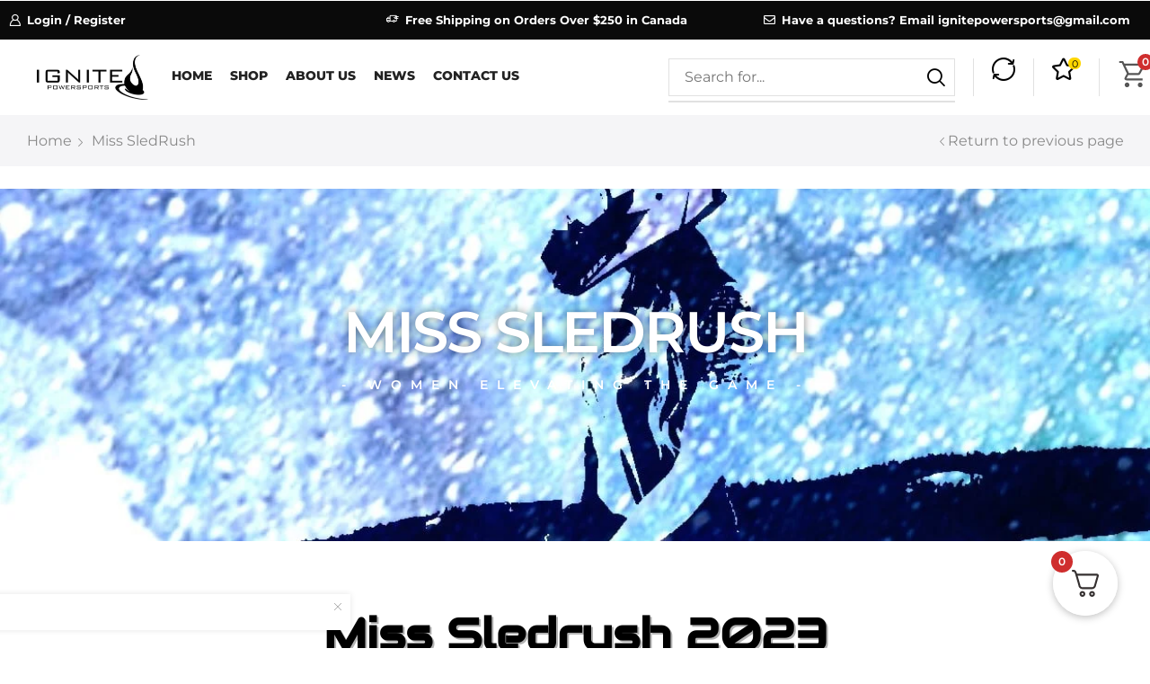

--- FILE ---
content_type: text/css
request_url: https://ignitepowersports.ca/wp-content/plugins/wooproductaddons/front/css/eopa_front_style.css?ver=6.9
body_size: 1261
content:

/*////////////////////////////////FONTSTYLE//////////////////*/
.fontstylefront {
align-items: center;
cursor: pointer;
display: inline-block;
flex-direction: row;
user-select: none;
padding: 15px;
}
.border{
border: 2px solid blue !important;
}
/*.callibri{
	background-image: url("https://productoptions.barn2.com/wp-content/uploads/sites/37/2022/07/font-choice-Japan-150x150.png");
}*/


.fontstylefront .fontnameimage{
	background-position: 50%;
  background-repeat: no-repeat;
  background-color: white;
  background-size: 15px;
  border-radius: 5px;
  border-style: solid;
  border-width: 0;
  box-sizing: border-box;
  cursor: pointer;
  display: inline-block;
  flex: 0 0 auto;
  height: 100px;
  left: 4px;
  margin: 2px;
  outline: none;
  top: 4px;
  transition-duration: .2s;
  transition-property: background-image,border-color,background-color;
  transition-timing-function: cubic-bezier(.2,.8,.4,1);
  vertical-align: middle;
  width: 100px;
  margin-left: -15px;
  z-index: 999999;

}
label .wpo-image-button {
	display: flex;
  font-weight: 400;
  margin: 0;
  padding: 0;
  text-align: left;
}
/*////////////////////////////////////////////////////////////////*/

.custom_options
{
	width: 100%;
	clear: both;
	margin-bottom: 20px;
}

.custom_options label
{
	font-weight: bold;
	width: 100%;
	display: block;
	clear: both;
	vertical-align: top !important;
	float: left;
}
.custom_options .required
{
	color: red;
}
.custom_options .price
{
	font-weight: normal;
	font-size: 15px !important;
}
.cart
{
	width: 100%;
}
.eoinput
{
	width: 100%;
}
.eocustomgroup
{
	width: 100%;
	margin-top: 15px;
}
.multi
{
	height: 150px !important;
}

.sim_radio{ margin-top: 2.5px;

float: left;

margin-right: 3px; }
/*///////////////////////////////////////*/
.radiosquarecss{
align-items: center;
cursor: pointer;
display: inline-block;
flex-direction: row;
user-select: none;
}
.radiosquarecss label{
	display: flex;
  font-weight: 400;
  margin: 0;
  padding: 0;
  text-align: left;

}
.radiosquarecss input{
	opacity: 0;
}
.radiosquarecss span.wpo-swatch-inner {
  background-position: 50%;
  background-repeat: no-repeat;
  background-size: 15px;
  border-color: var(--wpo-input-border-color-alt);
  border-radius: 5px;
  border-style: solid;
  border-width: 0;
  box-sizing: border-box;
  cursor: pointer;
  display: inline-block;
  flex: 0 0 auto;
  height: 30px;
  left: 4px;
  margin: 2px;
  outline: none;
  top: 4px;
  transition-duration: .2s;
  transition-property: background-image,border-color,background-color;
  transition-timing-function: cubic-bezier(.2,.8,.4,1);
  vertical-align: middle;
  width: 30px;
  margin-left: -15px;
  z-index: 999;
  /*background-image: url("data:image/svg+xml;charset=utf-8,%3Csvg width='17' height='13' fill='none' xmlns='http://www.w3.org/2000/svg'%3E%3Cpath d='m6.5 12.6-6.1-6 2.2-2.2 3.9 4L13.9.9l2.2 2.2-9.6 9.5Z' fill='%23FFF'/%3E%3C/svg%3E");*/
}
.background-image{
  background-image: url("data:image/svg+xml;charset=utf-8,%3Csvg width='17' height='13' fill='none' xmlns='http://www.w3.org/2000/svg'%3E%3Cpath d='m6.5 12.6-6.1-6 2.2-2.2 3.9 4L13.9.9l2.2 2.2-9.6 9.5Z' fill='%23FFF'/%3E%3C/svg%3E");

}
/*/////////////////////////////////////////////*/
.sim_radio_button { width: auto; margin-right: 20px; clear: both }

div.radio img { border: solid 1px #bbb; padding: 2px; cursor: pointer; }
div.radio label { font-family: arial; }
/*input[type=radio]{ display: none; }*/
input[type=radio]:checked + img { border: solid 1px #ff0000; }
.radio { width: auto; display: inline-block !important; cursor: pointer;}

.custom_options .radio label { padding-left: 0 !important; padding-right: 0 !important;}
.rowTitle
{
	text-align: center;
	float: left;
	width: 80px;
	font-size: 14px;
	/*margin: 11px;*/

}
.radiosquarecss .rowTitle{
	margin-top: -23px;
	cursor: default;


}
.pricepadding{
	padding: 10px;
}
.custom_options .radio
{
	width: 80px;
	text-align: center;
}


div.checkbox img { border: solid 1px #bbb; padding: 2px; margin-left: 5px; float: left; cursor: pointer; }
div.checkbox label { font-family: arial; width: auto !important; float: left; margin-right: 10px !important; }
/*input[type=radio]{ display: none; }*/
input[type=radio]:checked + img { border: solid 1px #ff0000; }
.radio { width: auto; display: inline-block !important; cursor: pointer;}

.custom_options .checkbox label { padding-left: 0 !important; padding-right: 0 !important;}
.rowTitle
{
	text-align: center;
	float: left;
	width: auto;
	font-size: 14px;

}
.custom_options .checkbox
{
	width: 100%;
	text-align: left;
	float: left;
	padding-top: 5px;
}
.custom_options .checkbox input[type="checkbox"]
{
	margin-top: 8px;
	float: left;
}
.price_total
{
	width: 100%;
	clear: both;
	margin-top: 20px;
	margin-bottom: 20px;
	float: left;
	font-size: 18px;
}
.tprice
{
	width: 100%;
	float: left;
	margin-bottom: 20px;
}
.leftprice
{
	color: #000;
	font-weight: bold;
	width: 150px;
	float: left;
}
.rightprice
{
	width: auto;
	float: left;
	font-weight: bold;
}
.datepick, .timepick
{
	width: 90%;
	float: left;
}
.ui-datepicker-trigger
{
	cursor: pointer;
	float: right;
	/*display: none;*/
}
.woocommerce_order_items_wrapper table.woocommerce_order_items table.display_meta tr th, .woocommerce_order_items_wrapper table.woocommerce_order_items table.meta tr th {
    width: auto !important;
}

.variation dt.variation-{ display: none;}

.range_picker_min_value,
.range_picker_max_value {
	font-size: 12px;
	vertical-align: top;
}

.range_val {
 	vertical-align: super;
}

.eocustomgroup .price {
	margin-top: 0px !important;
}

.eocustomgroup .radio .price {
	margin-top: -5px !important;
}
.eocustomgroup label {
	margin-bottom: 5px;
}



--- FILE ---
content_type: text/css
request_url: https://ignitepowersports.ca/wp-content/uploads/elementor/css/post-14463.css?ver=1765236666
body_size: 955
content:
.elementor-14463 .elementor-element.elementor-element-1d601995:not(.elementor-motion-effects-element-type-background), .elementor-14463 .elementor-element.elementor-element-1d601995 > .elementor-motion-effects-container > .elementor-motion-effects-layer{background-color:#000000;background-image:url("https://ignitepowersports.ca/wp-content/uploads/2021/02/Miss-SledRush.jpg");background-position:top center;background-repeat:no-repeat;background-size:cover;}.elementor-14463 .elementor-element.elementor-element-1d601995 > .elementor-background-overlay{background-color:#000000;opacity:0.55;transition:background 0.3s, border-radius 0.3s, opacity 0.3s;}.elementor-14463 .elementor-element.elementor-element-1d601995 > .elementor-container{min-height:392px;}.elementor-14463 .elementor-element.elementor-element-1d601995{transition:background 0.3s, border 0.3s, border-radius 0.3s, box-shadow 0.3s;}.elementor-widget-heading .elementor-heading-title{font-family:var( --e-global-typography-primary-font-family ), Sans-serif;font-weight:var( --e-global-typography-primary-font-weight );color:var( --e-global-color-primary );}.elementor-14463 .elementor-element.elementor-element-49906b84{text-align:center;}.elementor-14463 .elementor-element.elementor-element-49906b84 .elementor-heading-title{font-family:"Montserrat", Sans-serif;font-size:64px;text-transform:uppercase;letter-spacing:-2px;text-shadow:0px 0px 10px rgba(0,0,0,0.46);color:#ffffff;}.elementor-14463 .elementor-element.elementor-element-37176b03 > .elementor-widget-container{margin:0px 0px 40px 0px;}.elementor-14463 .elementor-element.elementor-element-37176b03{text-align:center;}.elementor-14463 .elementor-element.elementor-element-37176b03 .elementor-heading-title{font-family:"Montserrat", Sans-serif;font-size:14px;font-weight:600;text-transform:none;letter-spacing:10px;color:#ffffff;}.elementor-14463 .elementor-element.elementor-element-e9d2e40{--spacer-size:50px;}.elementor-14463 .elementor-element.elementor-element-ff8d943{text-align:center;}.elementor-14463 .elementor-element.elementor-element-ff8d943 .elementor-heading-title{font-family:"Audiowide", Sans-serif;font-size:50px;font-weight:600;text-shadow:2px 2px 0px rgba(0,0,0,0.3);color:#000000;}.elementor-14463 .elementor-element.elementor-element-4fc1655{text-align:center;}.elementor-14463 .elementor-element.elementor-element-4fc1655 .elementor-heading-title{font-family:"Audiowide", Sans-serif;font-size:40px;font-weight:600;text-shadow:2px 2px 0px rgba(0,0,0,0.3);color:#E46ECA;}.elementor-14463 .elementor-element.elementor-element-5c9dcbe{--e-image-carousel-slides-to-show:1;}.elementor-14463 .elementor-element.elementor-element-5c9dcbe .elementor-swiper-button.elementor-swiper-button-prev, .elementor-14463 .elementor-element.elementor-element-5c9dcbe .elementor-swiper-button.elementor-swiper-button-next{font-size:20px;}.elementor-widget-text-editor{font-family:var( --e-global-typography-text-font-family ), Sans-serif;font-weight:var( --e-global-typography-text-font-weight );color:var( --e-global-color-text );}.elementor-widget-text-editor.elementor-drop-cap-view-stacked .elementor-drop-cap{background-color:var( --e-global-color-primary );}.elementor-widget-text-editor.elementor-drop-cap-view-framed .elementor-drop-cap, .elementor-widget-text-editor.elementor-drop-cap-view-default .elementor-drop-cap{color:var( --e-global-color-primary );border-color:var( --e-global-color-primary );}.elementor-14463 .elementor-element.elementor-element-0f3b74b{text-align:center;color:#000000;}.elementor-widget-divider{--divider-color:var( --e-global-color-secondary );}.elementor-widget-divider .elementor-divider__text{color:var( --e-global-color-secondary );font-family:var( --e-global-typography-secondary-font-family ), Sans-serif;font-weight:var( --e-global-typography-secondary-font-weight );}.elementor-widget-divider.elementor-view-stacked .elementor-icon{background-color:var( --e-global-color-secondary );}.elementor-widget-divider.elementor-view-framed .elementor-icon, .elementor-widget-divider.elementor-view-default .elementor-icon{color:var( --e-global-color-secondary );border-color:var( --e-global-color-secondary );}.elementor-widget-divider.elementor-view-framed .elementor-icon, .elementor-widget-divider.elementor-view-default .elementor-icon svg{fill:var( --e-global-color-secondary );}.elementor-14463 .elementor-element.elementor-element-7b65950{--divider-border-style:solid;--divider-color:#000;--divider-border-width:1px;}.elementor-14463 .elementor-element.elementor-element-7b65950 .elementor-divider-separator{width:100%;}.elementor-14463 .elementor-element.elementor-element-7b65950 .elementor-divider{padding-block-start:15px;padding-block-end:15px;}.elementor-14463 .elementor-element.elementor-element-5267adf{--divider-border-style:solid;--divider-color:#000;--divider-border-width:1px;}.elementor-14463 .elementor-element.elementor-element-5267adf .elementor-divider-separator{width:100%;}.elementor-14463 .elementor-element.elementor-element-5267adf .elementor-divider{padding-block-start:15px;padding-block-end:15px;}.elementor-14463 .elementor-element.elementor-element-0ed3910{text-align:center;}.elementor-14463 .elementor-element.elementor-element-0ed3910 .elementor-heading-title{font-family:"Audiowide", Sans-serif;font-size:50px;font-weight:600;text-shadow:2px 2px 0px rgba(0,0,0,0.3);color:#000000;}.elementor-14463 .elementor-element.elementor-element-ec5cff5{text-align:center;}.elementor-14463 .elementor-element.elementor-element-ec5cff5 .elementor-heading-title{font-family:"Audiowide", Sans-serif;font-size:40px;font-weight:600;text-shadow:2px 2px 0px rgba(0,0,0,0.3);color:#E46ECA;}.elementor-14463 .elementor-element.elementor-element-ecdb8c1{--e-image-carousel-slides-to-show:1;}.elementor-14463 .elementor-element.elementor-element-ecdb8c1 .elementor-swiper-button.elementor-swiper-button-prev, .elementor-14463 .elementor-element.elementor-element-ecdb8c1 .elementor-swiper-button.elementor-swiper-button-next{font-size:20px;}.elementor-14463 .elementor-element.elementor-element-cb38719{text-align:center;color:#000000;}.elementor-14463 .elementor-element.elementor-element-cadf23d{--divider-border-style:solid;--divider-color:#000;--divider-border-width:1px;}.elementor-14463 .elementor-element.elementor-element-cadf23d .elementor-divider-separator{width:100%;}.elementor-14463 .elementor-element.elementor-element-cadf23d .elementor-divider{padding-block-start:15px;padding-block-end:15px;}.elementor-14463 .elementor-element.elementor-element-f55732f{--divider-border-style:solid;--divider-color:#000;--divider-border-width:1px;}.elementor-14463 .elementor-element.elementor-element-f55732f .elementor-divider-separator{width:100%;}.elementor-14463 .elementor-element.elementor-element-f55732f .elementor-divider{padding-block-start:15px;padding-block-end:15px;}.elementor-14463 .elementor-element.elementor-element-20fdcaa{text-align:center;}.elementor-14463 .elementor-element.elementor-element-20fdcaa .elementor-heading-title{font-family:"Audiowide", Sans-serif;font-size:50px;font-weight:600;text-shadow:2px 2px 0px rgba(0,0,0,0.3);color:#000000;}.elementor-14463 .elementor-element.elementor-element-c9f85e9{text-align:center;}.elementor-14463 .elementor-element.elementor-element-c9f85e9 .elementor-heading-title{font-family:"Audiowide", Sans-serif;font-size:40px;font-weight:600;text-shadow:2px 2px 0px rgba(0,0,0,0.3);color:#E46ECA;}.elementor-14463 .elementor-element.elementor-element-9f666ae{--e-image-carousel-slides-to-show:1;}.elementor-14463 .elementor-element.elementor-element-9be71ba{text-align:center;color:#000000;}@media(min-width:1025px){.elementor-14463 .elementor-element.elementor-element-1d601995:not(.elementor-motion-effects-element-type-background), .elementor-14463 .elementor-element.elementor-element-1d601995 > .elementor-motion-effects-container > .elementor-motion-effects-layer{background-attachment:fixed;}}@media(max-width:1024px){.elementor-14463 .elementor-element.elementor-element-1d601995 > .elementor-container{min-height:298px;}.elementor-14463 .elementor-element.elementor-element-1d601995{padding:60px 30px 80px 30px;}.elementor-14463 .elementor-element.elementor-element-49906b84 .elementor-heading-title{font-size:54px;letter-spacing:0px;}}@media(max-width:767px){.elementor-14463 .elementor-element.elementor-element-1d601995 > .elementor-container{min-height:0px;}.elementor-14463 .elementor-element.elementor-element-49906b84 .elementor-heading-title{font-size:36px;}.elementor-14463 .elementor-element.elementor-element-37176b03 .elementor-heading-title{letter-spacing:0.8px;}.elementor-14463 .elementor-element.elementor-element-ff8d943 .elementor-heading-title{font-size:22px;}.elementor-14463 .elementor-element.elementor-element-4fc1655 .elementor-heading-title{font-size:20px;}.elementor-14463 .elementor-element.elementor-element-0ed3910 .elementor-heading-title{font-size:22px;}.elementor-14463 .elementor-element.elementor-element-ec5cff5 .elementor-heading-title{font-size:20px;}.elementor-14463 .elementor-element.elementor-element-20fdcaa .elementor-heading-title{font-size:22px;}.elementor-14463 .elementor-element.elementor-element-c9f85e9 .elementor-heading-title{font-size:20px;}}

--- FILE ---
content_type: text/css
request_url: https://ignitepowersports.ca/wp-content/uploads/elementor/css/post-15970.css?ver=1765228623
body_size: 1629
content:
.elementor-15970 .elementor-element.elementor-element-756ed3a5{--display:flex;--flex-direction:row;--container-widget-width:calc( ( 1 - var( --container-widget-flex-grow ) ) * 100% );--container-widget-height:100%;--container-widget-flex-grow:1;--container-widget-align-self:stretch;--flex-wrap-mobile:wrap;--align-items:center;--gap:0px 0px;--row-gap:0px;--column-gap:0px;}.elementor-15970 .elementor-element.elementor-element-756ed3a5:not(.elementor-motion-effects-element-type-background), .elementor-15970 .elementor-element.elementor-element-756ed3a5 > .elementor-motion-effects-container > .elementor-motion-effects-layer{background-color:#0A0A0A;}.elementor-15970 .elementor-element.elementor-element-66900558{--display:flex;--flex-direction:row;--container-widget-width:calc( ( 1 - var( --container-widget-flex-grow ) ) * 100% );--container-widget-height:100%;--container-widget-flex-grow:1;--container-widget-align-self:stretch;--flex-wrap-mobile:wrap;--align-items:center;--padding-top:0px;--padding-bottom:0px;--padding-left:0px;--padding-right:0px;}.elementor-15970 .elementor-element.elementor-element-2a7a761c .etheme-elementor-off-canvas__toggle .elementor-button{background-color:#FFFFFF00;font-size:13px;font-weight:700;fill:#FFFFFF;color:#FFFFFF;border-style:none;border-radius:0px 0px 0px 0px;padding:5px 0px 5px 0px;}.elementor-15970 .elementor-element.elementor-element-2a7a761c .etheme-elementor-off-canvas__toggle_wrapper > .etheme-elementor-off-canvas__toggle .button-text:last-child{margin-left:7px;}.elementor-15970 .elementor-element.elementor-element-2a7a761c .etheme-elementor-off-canvas__toggle_wrapper > .etheme-elementor-off-canvas__toggle .button-text:first-child{margin-right:7px;}.elementor-15970 .elementor-element.elementor-element-2a7a761c .etheme-elementor-off-canvas__toggle_wrapper > .etheme-elementor-off-canvas__toggle .flex-wrap .button-text:last-child{margin:7px 0 0;}.elementor-15970 .elementor-element.elementor-element-2a7a761c .etheme-elementor-off-canvas__toggle .elementor-button:hover, .elementor-15970 .elementor-element.elementor-element-2a7a761c .etheme-elementor-off-canvas__toggle .elementor-button:hover:focus{color:#FFFFFFC9;}.elementor-15970 .elementor-element.elementor-element-2a7a761c .etheme-elementor-off-canvas__toggle .elementor-button:hover svg, .elementor-15970 .elementor-element.elementor-element-2a7a761c .etheme-elementor-off-canvas__toggle .elementor-button:hover:focus svg{fill:#FFFFFFC9;}.elementor-15970 .elementor-element.elementor-element-2cf6b4e{--display:flex;--flex-direction:column;--container-widget-width:calc( ( 1 - var( --container-widget-flex-grow ) ) * 100% );--container-widget-height:initial;--container-widget-flex-grow:0;--container-widget-align-self:initial;--flex-wrap-mobile:wrap;--align-items:center;--padding-top:0px;--padding-bottom:0px;--padding-left:0px;--padding-right:0px;}.elementor-15970 .elementor-element.elementor-element-dd8786e .etheme-icon-list-item{font-size:13px;font-weight:700;color:#FFFFFF;}.elementor-15970 .elementor-element.elementor-element-dd8786e .etheme-icon-list-item-icon-inner{font-size:14px;color:#FFFFFF;padding:0px 0px 0px 0px;}.elementor-15970 .elementor-element.elementor-element-52a492a7{--display:flex;--flex-direction:row;--container-widget-width:initial;--container-widget-height:100%;--container-widget-flex-grow:1;--container-widget-align-self:stretch;--flex-wrap-mobile:wrap;--justify-content:flex-end;--padding-top:0px;--padding-bottom:0px;--padding-left:0px;--padding-right:0px;}.elementor-15970 .elementor-element.elementor-element-164e678e .etheme-icon-list-item{font-size:13px;font-weight:700;color:#FFFFFF;}.elementor-15970 .elementor-element.elementor-element-164e678e .etheme-icon-list-item-icon-inner{color:#FFFFFF;}.elementor-15970 .elementor-element.elementor-element-4b32d722{--display:flex;--flex-direction:row;--container-widget-width:calc( ( 1 - var( --container-widget-flex-grow ) ) * 100% );--container-widget-height:100%;--container-widget-flex-grow:1;--container-widget-align-self:stretch;--flex-wrap-mobile:wrap;--align-items:center;--gap:0px 0px;--row-gap:0px;--column-gap:0px;--padding-top:17px;--padding-bottom:17px;--padding-left:15px;--padding-right:15px;}.elementor-15970 .elementor-element.elementor-element-4b32d722:not(.elementor-motion-effects-element-type-background), .elementor-15970 .elementor-element.elementor-element-4b32d722 > .elementor-motion-effects-container > .elementor-motion-effects-layer{background-color:#FFFFFF;}.sticky-on .etheme-elementor-header-wrapper > .elementor-element.elementor-element-4b32d722{box-shadow:2px 0px 12px 0px rgba(0, 0, 0, 0.15);}.elementor-15970 .elementor-element.elementor-element-154259c7{--display:flex;--flex-direction:row;--container-widget-width:calc( ( 1 - var( --container-widget-flex-grow ) ) * 100% );--container-widget-height:100%;--container-widget-flex-grow:1;--container-widget-align-self:stretch;--flex-wrap-mobile:wrap;--align-items:center;--gap:30px 30px;--row-gap:30px;--column-gap:30px;--padding-top:0px;--padding-bottom:0px;--padding-left:0px;--padding-right:0px;}.elementor-15970 .elementor-element.elementor-element-77c9b63 .etheme-elementor-off-canvas__toggle .elementor-button{background-color:#FFFFFF00;font-size:25px;fill:#000000;color:#000000;border-style:none;padding:0px 0px 0px 0px;}.elementor-15970 .elementor-element.elementor-element-77c9b63 .elementor-repeater-item-004d4c9 img{max-width:160px;}.elementor-15970 .elementor-element.elementor-element-77c9b63 .etheme-elementor-off-canvas__toggle .elementor-button:hover, .elementor-15970 .elementor-element.elementor-element-77c9b63 .etheme-elementor-off-canvas__toggle .elementor-button:hover:focus{color:#555;}.elementor-15970 .elementor-element.elementor-element-77c9b63 .etheme-elementor-off-canvas__toggle .elementor-button:hover svg, .elementor-15970 .elementor-element.elementor-element-77c9b63 .etheme-elementor-off-canvas__toggle .elementor-button:hover:focus svg{fill:#555;}.elementor-15970 .elementor-element.elementor-element-77c9b63{--off-canvas-width:300px;}.elementor-15970 .elementor-element.elementor-element-77c9b63 .etheme-elementor-off-canvas__main{font-size:16px;}.elementor-15970 .elementor-element.elementor-element-23c16e1b{--display:flex;--flex-direction:row;--container-widget-width:calc( ( 1 - var( --container-widget-flex-grow ) ) * 100% );--container-widget-height:100%;--container-widget-flex-grow:1;--container-widget-align-self:stretch;--flex-wrap-mobile:wrap;--align-items:center;--gap:30px 30px;--row-gap:30px;--column-gap:30px;--padding-top:0px;--padding-bottom:0px;--padding-left:0px;--padding-right:0px;}.elementor-widget-theme-etheme_site-logo .widget-image-caption{color:var( --e-global-color-text );font-family:var( --e-global-typography-text-font-family ), Sans-serif;font-weight:var( --e-global-typography-text-font-weight );}.elementor-15970 .elementor-element.elementor-element-53286f1e img{max-width:176px;}.elementor-15970 .elementor-element.elementor-element-34f08957{--dropdown-animation-name:etheme-elementor-menu-dropdown-fadeInUp;--menu-item-spacing:10px;}.elementor-15970 .elementor-element.elementor-element-34f08957 .etheme-elementor-nav-menu-item-parent{font-size:14px;font-weight:800;text-transform:uppercase;}.elementor-15970 .elementor-element.elementor-element-34f08957 .etheme-elementor-nav-menu-item-parent .elementor-item{fill:#222222;color:#222222;padding:10px 0px 10px 0px;}.elementor-15970 .elementor-element.elementor-element-34f08957 .etheme-elementor-nav-menu-item-parent .elementor-item:hover{fill:#000000;color:#000000;}.elementor-15970 .elementor-element.elementor-element-34f08957 li:has(> .etheme-elementor-nav-menu-item-parent):hover > .etheme-elementor-nav-menu-item-parent .elementor-item{color:#000000;}.elementor-15970 .elementor-element.elementor-element-34f08957 .etheme-elementor-nav-menu-item-parent:not(.e--pointer-framed) .elementor-item:before,
                .elementor-15970 .elementor-element.elementor-element-34f08957 .etheme-elementor-nav-menu-item-parent:not(.e--pointer-framed) .elementor-item:after{background-color:#FFD600;}.elementor-15970 .elementor-element.elementor-element-34f08957 .etheme-elementor-nav-menu-item-parent.e--pointer-framed .elementor-item:before,
                .elementor-15970 .elementor-element.elementor-element-34f08957 .etheme-elementor-nav-menu-item-parent.e--pointer-framed .elementor-item:after{border-color:#FFD600;}.elementor-15970 .elementor-element.elementor-element-34f08957 .etheme-elementor-nav-menu-item-parent .elementor-item.elementor-item-active{fill:#000000;color:#000000;}.elementor-15970 .elementor-element.elementor-element-34f08957 li:has(> .etheme-elementor-nav-menu-item-parent .elementor-item.elementor-item-active) > .etheme-elementor-nav-menu-item-parent .elementor-item{color:#000000;}.elementor-15970 .elementor-element.elementor-element-34f08957 .etheme-elementor-nav-menu-item-parent:not(.e--pointer-framed) .elementor-item.elementor-item-active:before,
					.elementor-15970 .elementor-element.elementor-element-34f08957 .etheme-elementor-nav-menu-item-parent:not(.e--pointer-framed) .elementor-item.elementor-item-active:after{background-color:#FFD600;}.elementor-15970 .elementor-element.elementor-element-34f08957 .etheme-elementor-nav-menu-item-parent.e--pointer-framed .elementor-item.elementor-item-active:before,
					.elementor-15970 .elementor-element.elementor-element-34f08957 .etheme-elementor-nav-menu-item-parent.e--pointer-framed .elementor-item.elementor-item-active:after{border-color:#FFD600;}.elementor-15970 .elementor-element.elementor-element-34f08957 .item-design-dropdown .nav-sublist-dropdown ul>li>.etheme-elementor-nav-menu-item{fill:#000000;color:#000000;}.elementor-15970 .elementor-element.elementor-element-34f08957 .item-design-dropdown .nav-sublist-dropdown ul>li>.etheme-elementor-nav-menu-item:hover{fill:#555;color:#555;}.elementor-15970 .elementor-element.elementor-element-34f08957 .item-design-dropdown .nav-sublist-dropdown ul>.current-menu-item>a{fill:#555;color:#555;}.elementor-15970 .elementor-element.elementor-element-49bf910a{--display:flex;--flex-direction:row;--container-widget-width:calc( ( 1 - var( --container-widget-flex-grow ) ) * 100% );--container-widget-height:100%;--container-widget-flex-grow:1;--container-widget-align-self:stretch;--flex-wrap-mobile:wrap;--justify-content:flex-end;--align-items:center;--gap:0px 0px;--row-gap:0px;--column-gap:0px;--padding-top:0px;--padding-bottom:0px;--padding-left:0px;--padding-right:0px;}.elementor-15970 .elementor-element.elementor-element-642e2c05 .etheme-search-form-submit{background-color:#FFFFFF00;--s-form-shadow-color:#FFFFFF00;font-size:20px;fill:#000000;color:#000000;border-style:solid;border-width:0px 0px 0px 0px;--s-button-min-width:40px;}.elementor-15970 .elementor-element.elementor-element-642e2c05 .etheme-search-form-submit:hover, .elementor-15970 .elementor-element.elementor-element-642e2c05 .etheme-search-form-submit:focus{background-color:#FFFFFF;--s-form-shadow-color:#FFFFFF;color:#000000;}.elementor-15970 .elementor-element.elementor-element-642e2c05{width:100%;max-width:100%;--s-border-style:solid;--s-border-color:#e1e1e1;}.elementor-15970 .elementor-element.elementor-element-642e2c05 .etheme-search-form-submit:hover svg, .elementor-15970 .elementor-element.elementor-element-642e2c05 .etheme-search-form-submit:focus svg{fill:#000000;}.elementor-15970 .elementor-element.elementor-element-642e2c05 .etheme-search-ajax-results{border-style:solid;border-width:1px 1px 1px 1px;border-color:#e1e1e1;}.elementor-15970 .elementor-element.elementor-element-154c3334 .etheme-elementor-off-canvas__toggle .elementor-button{background-color:#FFFFFF00;font-size:16px;fill:#000000;color:#000000;border-style:none;padding:0px 0px 0px 0px;--toggle-icon-size:1.6em;}.elementor-15970 .elementor-element.elementor-element-154c3334 > .elementor-widget-container{margin:0px 0px 0px 20px;padding:0px 0px 0px 20px;border-style:solid;border-width:0px 0px 0px 1px;border-color:#E1E1E1;}.elementor-15970 .elementor-element.elementor-element-154c3334.elementor-element{--flex-grow:1;--flex-shrink:0;}.elementor-15970 .elementor-element.elementor-element-154c3334 .etheme-elementor-off-canvas__toggle_wrapper > .etheme-elementor-off-canvas__toggle .button-text:last-child{margin-left:7px;}.elementor-15970 .elementor-element.elementor-element-154c3334 .etheme-elementor-off-canvas__toggle_wrapper > .etheme-elementor-off-canvas__toggle .button-text:first-child{margin-right:7px;}.elementor-15970 .elementor-element.elementor-element-154c3334 .etheme-elementor-off-canvas__toggle_wrapper > .etheme-elementor-off-canvas__toggle .flex-wrap .button-text:last-child{margin:7px 0 0;}.elementor-15970 .elementor-element.elementor-element-154c3334 .etheme-elementor-off-canvas__toggle .elementor-button:hover, .elementor-15970 .elementor-element.elementor-element-154c3334 .etheme-elementor-off-canvas__toggle .elementor-button:hover:focus{color:#555;}.elementor-15970 .elementor-element.elementor-element-154c3334 .etheme-elementor-off-canvas__toggle .elementor-button:hover svg, .elementor-15970 .elementor-element.elementor-element-154c3334 .etheme-elementor-off-canvas__toggle .elementor-button:hover:focus svg{fill:#555;}.elementor-15970 .elementor-element.elementor-element-323c4ac3 .etheme-elementor-off-canvas__toggle .elementor-button{background-color:#FFFFFF00;font-size:16px;fill:#000000;color:#000000;border-style:none;padding:0px 0px 0px 0px;--toggle-icon-size:1.6em;}.elementor-15970 .elementor-element.elementor-element-323c4ac3 .etheme-elementor-off-canvas__toggle .elementor-button .elementor-button-icon-qty{background-color:#FFD600;font-size:11px;fill:#000000;color:#000000;--toggle-button-qty-proportion:1.2em;}.elementor-15970 .elementor-element.elementor-element-323c4ac3 > .elementor-widget-container{margin:0px 20px 0px 20px;padding:0px 20px 0px 20px;border-style:solid;border-width:0px 1px 0px 1px;border-color:#E1E1E1;}.elementor-15970 .elementor-element.elementor-element-323c4ac3.elementor-element{--flex-grow:1;--flex-shrink:0;}.elementor-15970 .elementor-element.elementor-element-323c4ac3 .etheme-elementor-off-canvas__toggle_wrapper > .etheme-elementor-off-canvas__toggle .button-text:last-child{margin-left:7px;}.elementor-15970 .elementor-element.elementor-element-323c4ac3 .etheme-elementor-off-canvas__toggle_wrapper > .etheme-elementor-off-canvas__toggle .button-text:first-child{margin-right:7px;}.elementor-15970 .elementor-element.elementor-element-323c4ac3 .etheme-elementor-off-canvas__toggle_wrapper > .etheme-elementor-off-canvas__toggle .flex-wrap .button-text:last-child{margin:7px 0 0;}.elementor-15970 .elementor-element.elementor-element-323c4ac3 .etheme-elementor-off-canvas__toggle .elementor-button:hover, .elementor-15970 .elementor-element.elementor-element-323c4ac3 .etheme-elementor-off-canvas__toggle .elementor-button:hover:focus{color:#555;}.elementor-15970 .elementor-element.elementor-element-323c4ac3 .etheme-elementor-off-canvas__toggle .elementor-button:hover svg, .elementor-15970 .elementor-element.elementor-element-323c4ac3 .etheme-elementor-off-canvas__toggle .elementor-button:hover:focus svg{fill:#555;}.elementor-theme-builder-content-area{height:400px;}.elementor-location-header:before, .elementor-location-footer:before{content:"";display:table;clear:both;}@media(max-width:1024px){.elementor-15970 .elementor-element.elementor-element-23c16e1b{--justify-content:center;}}@media(min-width:768px){.elementor-15970 .elementor-element.elementor-element-756ed3a5{--content-width:1410px;}.elementor-15970 .elementor-element.elementor-element-66900558{--width:50%;}.elementor-15970 .elementor-element.elementor-element-2cf6b4e{--width:50%;}.elementor-15970 .elementor-element.elementor-element-52a492a7{--width:50%;}.elementor-15970 .elementor-element.elementor-element-4b32d722{--content-width:1410px;}.elementor-15970 .elementor-element.elementor-element-154259c7{--width:0%;}.elementor-15970 .elementor-element.elementor-element-23c16e1b{--width:70%;}.elementor-15970 .elementor-element.elementor-element-49bf910a{--width:50%;}}@media(max-width:1024px) and (min-width:768px){.elementor-15970 .elementor-element.elementor-element-154259c7{--width:25%;}.elementor-15970 .elementor-element.elementor-element-23c16e1b{--width:50%;}.elementor-15970 .elementor-element.elementor-element-49bf910a{--width:25%;}}@media(max-width:767px){.elementor-15970 .elementor-element.elementor-element-154259c7{--width:25%;}.elementor-15970 .elementor-element.elementor-element-23c16e1b{--width:50%;}.elementor-15970 .elementor-element.elementor-element-53286f1e img{max-width:120px;}.elementor-15970 .elementor-element.elementor-element-49bf910a{--width:25%;}}/* Start custom CSS for theme-etheme_ajax_search, class: .elementor-element-642e2c05 */@media only screen and (max-width: 1300px) {
    [data-elementor-device-mode=desktop] .elementor-15970 .elementor-element.elementor-element-642e2c05 .etheme-search-trending-searches-refresh {
        width: 0;
        height: 0;
        overflow: hidden;
}/* End custom CSS */

--- FILE ---
content_type: text/css
request_url: https://ignitepowersports.ca/wp-content/uploads/elementor/css/post-15944.css?ver=1765228529
body_size: 1608
content:
.elementor-15944 .elementor-element.elementor-element-187bd29e > .elementor-container{max-width:1250px;}.elementor-15944 .elementor-element.elementor-element-187bd29e{margin-top:30px;margin-bottom:110px;}.elementor-15944 .elementor-element.elementor-element-688e6741 .swiper-wrapper{align-items:flex-start;}.elementor-15944 .elementor-element.elementor-element-25c62e7c > .elementor-container > .elementor-column > .elementor-widget-wrap{align-content:center;align-items:center;}.elementor-15944 .elementor-element.elementor-element-25c62e7c:not(.elementor-motion-effects-element-type-background), .elementor-15944 .elementor-element.elementor-element-25c62e7c > .elementor-motion-effects-container > .elementor-motion-effects-layer{background-color:#FF0000;}.elementor-15944 .elementor-element.elementor-element-25c62e7c > .elementor-container{max-width:1440px;}.elementor-15944 .elementor-element.elementor-element-25c62e7c .elementor-column-gap-custom .elementor-column > .elementor-element-populated{padding:15px;}.elementor-15944 .elementor-element.elementor-element-25c62e7c{transition:background 0.3s, border 0.3s, border-radius 0.3s, box-shadow 0.3s;color:#FFFFFF;padding:6px 0px 6px 0px;}.elementor-15944 .elementor-element.elementor-element-25c62e7c > .elementor-background-overlay{transition:background 0.3s, border-radius 0.3s, opacity 0.3s;}.elementor-15944 .elementor-element.elementor-element-360c201b.elementor-column > .elementor-widget-wrap{justify-content:center;}.elementor-widget-heading .elementor-heading-title{font-family:var( --e-global-typography-primary-font-family ), Sans-serif;font-weight:var( --e-global-typography-primary-font-weight );color:var( --e-global-color-primary );}.elementor-15944 .elementor-element.elementor-element-489c6912{width:auto;max-width:auto;}.elementor-15944 .elementor-element.elementor-element-489c6912 > .elementor-widget-container{margin:0px 50px 0px 0px;}.elementor-15944 .elementor-element.elementor-element-489c6912 .elementor-heading-title{font-family:"Montserrat", Sans-serif;font-size:24px;font-weight:800;text-transform:uppercase;font-style:italic;line-height:1.4em;color:#FFFFFF;}.elementor-15944 .elementor-element.elementor-element-243c31b .elementor-button{background-color:#000000;font-family:"Montserrat", Sans-serif;font-size:14px;font-weight:700;text-transform:uppercase;fill:#FFFFFF;color:#FFFFFF;--fill-color:#FFFFFF;border-style:solid;border-width:1px 1px 1px 1px;border-color:#000000;border-radius:0px 0px 0px 0px;padding:19px 39px 19px 39px;}.elementor-15944 .elementor-element.elementor-element-243c31b .elementor-button:hover, .elementor-15944 .elementor-element.elementor-element-243c31b .elementor-button:hover:focus{background-color:#FFFFFF;color:#000000;}.elementor-15944 .elementor-element.elementor-element-243c31b{width:auto;max-width:auto;}.elementor-15944 .elementor-element.elementor-element-243c31b .elementor-button:hover svg, .elementor-15944 .elementor-element.elementor-element-243c31b .elementor-button:hover:focus svg{fill:#000000;}.elementor-15944 .elementor-element.elementor-element-64026ed4:not(.elementor-motion-effects-element-type-background), .elementor-15944 .elementor-element.elementor-element-64026ed4 > .elementor-motion-effects-container > .elementor-motion-effects-layer{background-color:#000000;}.elementor-15944 .elementor-element.elementor-element-64026ed4 > .elementor-container{max-width:1440px;}.elementor-15944 .elementor-element.elementor-element-64026ed4 .elementor-column-gap-custom .elementor-column > .elementor-element-populated{padding:15px;}.elementor-15944 .elementor-element.elementor-element-64026ed4{transition:background 0.3s, border 0.3s, border-radius 0.3s, box-shadow 0.3s;margin-top:0px;margin-bottom:0px;padding:60px 0px 15px 0px;}.elementor-15944 .elementor-element.elementor-element-64026ed4 > .elementor-background-overlay{transition:background 0.3s, border-radius 0.3s, opacity 0.3s;}.elementor-15944 .elementor-element.elementor-element-5deca185 > .elementor-widget-wrap > .elementor-widget:not(.elementor-widget__width-auto):not(.elementor-widget__width-initial):not(:last-child):not(.elementor-absolute){margin-bottom:30px;}.elementor-widget-image .widget-image-caption{color:var( --e-global-color-text );font-family:var( --e-global-typography-text-font-family ), Sans-serif;font-weight:var( --e-global-typography-text-font-weight );}.elementor-15944 .elementor-element.elementor-element-641ba60e{text-align:left;}.elementor-widget-text-editor{font-family:var( --e-global-typography-text-font-family ), Sans-serif;font-weight:var( --e-global-typography-text-font-weight );color:var( --e-global-color-text );}.elementor-widget-text-editor.elementor-drop-cap-view-stacked .elementor-drop-cap{background-color:var( --e-global-color-primary );}.elementor-widget-text-editor.elementor-drop-cap-view-framed .elementor-drop-cap, .elementor-widget-text-editor.elementor-drop-cap-view-default .elementor-drop-cap{color:var( --e-global-color-primary );border-color:var( --e-global-color-primary );}.elementor-15944 .elementor-element.elementor-element-12135ca3{font-family:"Montserrat", Sans-serif;font-size:17px;font-weight:400;color:#FFFFFFCC;}.elementor-15944 .elementor-element.elementor-element-4c04ad52 .et-follow-buttons a{margin:0 10px;}.elementor-15944 .elementor-element.elementor-element-4c04ad52 .et-follow-buttons{justify-content:flex-start;}.elementor-15944 .elementor-element.elementor-element-7924009 > .elementor-widget-wrap > .elementor-widget:not(.elementor-widget__width-auto):not(.elementor-widget__width-initial):not(:last-child):not(.elementor-absolute){margin-bottom:10px;}.elementor-15944 .elementor-element.elementor-element-6b91c70 .elementor-heading-title{font-family:"Montserrat", Sans-serif;font-size:18px;font-weight:800;text-transform:uppercase;font-style:italic;color:#FFFFFF;}.elementor-15944 .elementor-element.elementor-element-5344b6cf{text-align:left;}.elementor-15944 .elementor-element.elementor-element-3e611906 .elementor-repeater-item-bf0acbb  .menu-title{font-family:"Montserrat", Sans-serif;font-size:16px;text-transform:capitalize;}.elementor-15944 .elementor-element.elementor-element-3e611906 .elementor-repeater-item-bf0acbb .menu-title{color:#FFFFFFCC;}.elementor-15944 .elementor-element.elementor-element-3e611906 .elementor-repeater-item-bf0acbb:hover .menu-title{color:#FFD600;}.elementor-15944 .elementor-element.elementor-element-3e611906 .et-menu-list .elementor-repeater-item-bf0acbb .menu-title{padding:0px 0px 3px 0px;}.elementor-15944 .elementor-element.elementor-element-3e611906 .elementor-repeater-item-ab57e6b  .menu-title{font-family:"Montserrat", Sans-serif;font-size:16px;text-transform:capitalize;}.elementor-15944 .elementor-element.elementor-element-3e611906 .elementor-repeater-item-ab57e6b .menu-title{color:#FFFFFFCC;}.elementor-15944 .elementor-element.elementor-element-3e611906 .elementor-repeater-item-ab57e6b:hover .menu-title{color:#FFD600;}.elementor-15944 .elementor-element.elementor-element-3e611906 .et-menu-list .elementor-repeater-item-ab57e6b .menu-title{padding:0px 0px 3px 0px;}.elementor-15944 .elementor-element.elementor-element-3e611906 .elementor-repeater-item-5b48425  .menu-title{font-family:"Montserrat", Sans-serif;font-size:16px;text-transform:capitalize;}.elementor-15944 .elementor-element.elementor-element-3e611906 .elementor-repeater-item-5b48425 .menu-title{color:#FFFFFFCC;}.elementor-15944 .elementor-element.elementor-element-3e611906 .elementor-repeater-item-5b48425:hover .menu-title{color:#FFD600;}.elementor-15944 .elementor-element.elementor-element-3e611906 .et-menu-list .elementor-repeater-item-5b48425 .menu-title{padding:0px 0px 03px 0px;}.elementor-15944 .elementor-element.elementor-element-3e611906 .elementor-repeater-item-d0f0589  .menu-title{font-family:"Montserrat", Sans-serif;font-size:16px;text-transform:capitalize;}.elementor-15944 .elementor-element.elementor-element-3e611906 .elementor-repeater-item-d0f0589 .menu-title{color:#FFFFFFCC;}.elementor-15944 .elementor-element.elementor-element-3e611906 .elementor-repeater-item-d0f0589:hover .menu-title{color:#FFD600;}.elementor-15944 .elementor-element.elementor-element-3e611906 .et-menu-list .elementor-repeater-item-d0f0589 .menu-title{padding:0px 0px 0px 0px;}.elementor-15944 .elementor-element.elementor-element-3e611906 .et-menu-list .item-title-holder  .menu-title{padding:0px 0px 0px 0px;}.elementor-15944 .elementor-element.elementor-element-5ddb3317 > .elementor-widget-wrap > .elementor-widget:not(.elementor-widget__width-auto):not(.elementor-widget__width-initial):not(:last-child):not(.elementor-absolute){margin-bottom:10px;}.elementor-15944 .elementor-element.elementor-element-1dd6bbd3 .elementor-heading-title{font-family:"Montserrat", Sans-serif;font-size:18px;font-weight:800;text-transform:uppercase;font-style:italic;color:#FFFFFF;}.elementor-15944 .elementor-element.elementor-element-1a6c2020{text-align:left;}.elementor-15944 .elementor-element.elementor-element-199e94d5 .elementor-repeater-item-a9a1276  .menu-title{font-family:"Montserrat", Sans-serif;font-size:16px;text-transform:capitalize;}.elementor-15944 .elementor-element.elementor-element-199e94d5 .elementor-repeater-item-a9a1276 .menu-title{color:#FFFFFFCC;}.elementor-15944 .elementor-element.elementor-element-199e94d5 .elementor-repeater-item-a9a1276:hover .menu-title{color:#FFD600;}.elementor-15944 .elementor-element.elementor-element-199e94d5 .et-menu-list .elementor-repeater-item-a9a1276 .menu-title{padding:0px 0px 3px 0px;}.elementor-15944 .elementor-element.elementor-element-199e94d5 .elementor-repeater-item-ab57e6b  .menu-title{font-family:"Montserrat", Sans-serif;font-size:16px;text-transform:capitalize;}.elementor-15944 .elementor-element.elementor-element-199e94d5 .elementor-repeater-item-ab57e6b .menu-title{color:#FFFFFFCC;}.elementor-15944 .elementor-element.elementor-element-199e94d5 .elementor-repeater-item-ab57e6b:hover .menu-title{color:#FFD600;}.elementor-15944 .elementor-element.elementor-element-199e94d5 .et-menu-list .elementor-repeater-item-ab57e6b .menu-title{padding:0px 0px 3px 0px;}.elementor-15944 .elementor-element.elementor-element-199e94d5 .elementor-repeater-item-5b48425  .menu-title{font-family:"Montserrat", Sans-serif;font-size:16px;text-transform:capitalize;}.elementor-15944 .elementor-element.elementor-element-199e94d5 .elementor-repeater-item-5b48425 .menu-title{color:#FFFFFFCC;}.elementor-15944 .elementor-element.elementor-element-199e94d5 .elementor-repeater-item-5b48425:hover .menu-title{color:#FFD600;}.elementor-15944 .elementor-element.elementor-element-199e94d5 .et-menu-list .elementor-repeater-item-5b48425 .menu-title{padding:0px 0px 3px 0px;}.elementor-15944 .elementor-element.elementor-element-199e94d5 .elementor-repeater-item-cd34a43  .menu-title{font-family:"Montserrat", Sans-serif;font-size:16px;text-transform:capitalize;}.elementor-15944 .elementor-element.elementor-element-199e94d5 .elementor-repeater-item-cd34a43 .menu-title{color:#FFFFFFCC;}.elementor-15944 .elementor-element.elementor-element-199e94d5 .elementor-repeater-item-cd34a43:hover .menu-title{color:#FFD600;}.elementor-15944 .elementor-element.elementor-element-199e94d5 .et-menu-list .elementor-repeater-item-cd34a43 .menu-title{padding:0px 0px 3px 0px;}.elementor-15944 .elementor-element.elementor-element-199e94d5 .elementor-repeater-item-d0f0589  .menu-title{font-family:"Montserrat", Sans-serif;font-size:16px;text-transform:capitalize;}.elementor-15944 .elementor-element.elementor-element-199e94d5 .elementor-repeater-item-d0f0589 .menu-title{color:#FFFFFFCC;}.elementor-15944 .elementor-element.elementor-element-199e94d5 .elementor-repeater-item-d0f0589:hover .menu-title{color:#FFD600;}.elementor-15944 .elementor-element.elementor-element-199e94d5 .et-menu-list .elementor-repeater-item-d0f0589 .menu-title{padding:0px 0px 0px 0px;}.elementor-15944 .elementor-element.elementor-element-199e94d5 .et-menu-list .item-title-holder  .menu-title{padding:0px 0px 0px 0px;}.elementor-15944 .elementor-element.elementor-element-1b19a5e5 > .elementor-widget-wrap > .elementor-widget:not(.elementor-widget__width-auto):not(.elementor-widget__width-initial):not(:last-child):not(.elementor-absolute){margin-bottom:10px;}.elementor-15944 .elementor-element.elementor-element-35f87851 .elementor-heading-title{font-family:"Montserrat", Sans-serif;font-size:18px;font-weight:800;text-transform:uppercase;font-style:italic;color:#FFFFFF;}.elementor-15944 .elementor-element.elementor-element-72a2caa5{text-align:left;}.elementor-15944 .elementor-element.elementor-element-416f3510 .elementor-repeater-item-a9a1276  .menu-title{font-family:"Montserrat", Sans-serif;font-size:16px;text-transform:capitalize;}.elementor-15944 .elementor-element.elementor-element-416f3510 .elementor-repeater-item-a9a1276 .menu-title{color:#FFFFFFCC;}.elementor-15944 .elementor-element.elementor-element-416f3510 .elementor-repeater-item-a9a1276:hover .menu-title{color:#FFD600;}.elementor-15944 .elementor-element.elementor-element-416f3510 .et-menu-list .elementor-repeater-item-a9a1276 .menu-title{padding:0px 0px 3px 0px;}.elementor-15944 .elementor-element.elementor-element-416f3510 .elementor-repeater-item-ab57e6b  .menu-title{font-family:"Montserrat", Sans-serif;font-size:16px;text-transform:capitalize;}.elementor-15944 .elementor-element.elementor-element-416f3510 .elementor-repeater-item-ab57e6b .menu-title{color:#FFFFFFCC;}.elementor-15944 .elementor-element.elementor-element-416f3510 .elementor-repeater-item-ab57e6b:hover .menu-title{color:#FFD600;}.elementor-15944 .elementor-element.elementor-element-416f3510 .et-menu-list .elementor-repeater-item-ab57e6b .menu-title{padding:0px 0px 3px 0px;}.elementor-15944 .elementor-element.elementor-element-416f3510 .elementor-repeater-item-5b48425  .menu-title{font-family:"Montserrat", Sans-serif;font-size:16px;text-transform:capitalize;}.elementor-15944 .elementor-element.elementor-element-416f3510 .elementor-repeater-item-5b48425 .menu-title{color:#FFFFFFCC;}.elementor-15944 .elementor-element.elementor-element-416f3510 .elementor-repeater-item-5b48425:hover .menu-title{color:#FFD600;}.elementor-15944 .elementor-element.elementor-element-416f3510 .et-menu-list .elementor-repeater-item-5b48425 .menu-title{padding:0px 0px 3px 0px;}.elementor-15944 .elementor-element.elementor-element-416f3510 .elementor-repeater-item-cd34a43  .menu-title{font-family:"Montserrat", Sans-serif;font-size:16px;text-transform:capitalize;}.elementor-15944 .elementor-element.elementor-element-416f3510 .elementor-repeater-item-cd34a43 .menu-title{color:#FFFFFFCC;}.elementor-15944 .elementor-element.elementor-element-416f3510 .elementor-repeater-item-cd34a43:hover .menu-title{color:#FFD600;}.elementor-15944 .elementor-element.elementor-element-416f3510 .et-menu-list .elementor-repeater-item-cd34a43 .menu-title{padding:0px 0px 3px 0px;}.elementor-15944 .elementor-element.elementor-element-416f3510 .et-menu-list .item-title-holder  .menu-title{padding:0px 0px 0px 0px;}.elementor-15944 .elementor-element.elementor-element-15f9f3c5 > .elementor-container > .elementor-column > .elementor-widget-wrap{align-content:center;align-items:center;}.elementor-15944 .elementor-element.elementor-element-15f9f3c5:not(.elementor-motion-effects-element-type-background), .elementor-15944 .elementor-element.elementor-element-15f9f3c5 > .elementor-motion-effects-container > .elementor-motion-effects-layer{background-color:#000000;}.elementor-15944 .elementor-element.elementor-element-15f9f3c5 > .elementor-container{max-width:1440px;}.elementor-15944 .elementor-element.elementor-element-15f9f3c5 .elementor-column-gap-custom .elementor-column > .elementor-element-populated{padding:15px;}.elementor-15944 .elementor-element.elementor-element-15f9f3c5{border-style:solid;border-width:1px 0px 1px 0px;border-color:#444444;transition:background 0.3s, border 0.3s, border-radius 0.3s, box-shadow 0.3s;}.elementor-15944 .elementor-element.elementor-element-15f9f3c5 > .elementor-background-overlay{transition:background 0.3s, border-radius 0.3s, opacity 0.3s;}.elementor-15944 .elementor-element.elementor-element-75a8e49e > .elementor-element-populated{border-style:solid;border-width:0px 1px 0px 1px;border-color:#444444;margin:0px 0px 0px 0px;--e-column-margin-right:0px;--e-column-margin-left:0px;}.elementor-15944 .elementor-element.elementor-element-3e3e3552 > .elementor-widget-container{background-image:url("https://ignitepowersports.ca/wp-content/uploads/2023/05/01-1.png");margin:0px 0px 0px 0px;padding:35px 0px 0px 0px;background-position:center left;background-repeat:no-repeat;background-size:contain;}.elementor-15944 .elementor-element.elementor-element-3e3e3552 .elementor-heading-title{font-family:"Montserrat", Sans-serif;font-size:20px;font-weight:800;text-transform:uppercase;color:#FFFFFF;}.elementor-15944 .elementor-element.elementor-element-70407f6 > .elementor-widget-container{margin:0px 0px 20px 0px;}.elementor-15944 .elementor-element.elementor-element-70407f6{--v-space:0px;}.elementor-15944 .elementor-element.elementor-element-70407f6 .etheme-icon-list-item{font-family:"Montserrat", Sans-serif;font-size:16px;color:#FFFFFF;}.elementor-15944 .elementor-element.elementor-element-70407f6 .etheme-icon-list-item-icon-inner{font-size:6px;color:#FFFFFF;}.elementor-15944 .elementor-element.elementor-element-140a640b:not(.elementor-motion-effects-element-type-background), .elementor-15944 .elementor-element.elementor-element-140a640b > .elementor-motion-effects-container > .elementor-motion-effects-layer{background-color:#000000;}.elementor-15944 .elementor-element.elementor-element-140a640b > .elementor-container{max-width:1440px;}.elementor-15944 .elementor-element.elementor-element-140a640b .elementor-column-gap-custom .elementor-column > .elementor-element-populated{padding:15px;}.elementor-15944 .elementor-element.elementor-element-140a640b{transition:background 0.3s, border 0.3s, border-radius 0.3s, box-shadow 0.3s;padding:20px 0px 20px 0px;}.elementor-15944 .elementor-element.elementor-element-140a640b > .elementor-background-overlay{transition:background 0.3s, border-radius 0.3s, opacity 0.3s;}.elementor-15944 .elementor-element.elementor-element-6f2a4140{font-family:"Montserrat", Sans-serif;font-size:17px;font-weight:400;color:#FFFFFF;}.elementor-theme-builder-content-area{height:400px;}.elementor-location-header:before, .elementor-location-footer:before{content:"";display:table;clear:both;}@media(min-width:768px){.elementor-15944 .elementor-element.elementor-element-5deca185{width:41%;}.elementor-15944 .elementor-element.elementor-element-7924009{width:20%;}.elementor-15944 .elementor-element.elementor-element-5ddb3317{width:19%;}.elementor-15944 .elementor-element.elementor-element-1b19a5e5{width:18.81%;}}@media(max-width:1024px){.elementor-15944 .elementor-element.elementor-element-489c6912 > .elementor-widget-container{margin:0px 0px 15px 0px;}}@media(max-width:767px){.elementor-15944 .elementor-element.elementor-element-489c6912 > .elementor-widget-container{margin:0px 0px 10px 0px;}.elementor-15944 .elementor-element.elementor-element-489c6912{text-align:center;}.elementor-15944 .elementor-element.elementor-element-489c6912 .elementor-heading-title{line-height:1.4em;}.elementor-15944 .elementor-element.elementor-element-7924009 > .elementor-element-populated{margin:015px 0px 15px 0px;--e-column-margin-right:0px;--e-column-margin-left:0px;}.elementor-15944 .elementor-element.elementor-element-5ddb3317 > .elementor-element-populated{margin:0px 0px 15px 0px;--e-column-margin-right:0px;--e-column-margin-left:0px;}.elementor-15944 .elementor-element.elementor-element-75a8e49e > .elementor-element-populated{border-width:0px 0px 0px 0px;}.elementor-15944 .elementor-element.elementor-element-6f2a4140{text-align:center;}}

--- FILE ---
content_type: application/x-javascript
request_url: https://ignitepowersports.ca/wp-content/plugins/wooproductaddons/front/js/eo_front_js.js?ver=6.9
body_size: 681
content:
jQuery(document).ready(function($) { 


	// jQuery( ".datepick" ).datepicker({
	// 	 showOn: "button",
	// 	 buttonImage: URL+"images/calendar_clock.png",
	// 	 buttonImageOnly: true,
	// });
    
	// jQuery( ".timepick" ).timepicker({
	//     showSecond: false,
	//     showOn: "button",
	// 	buttonImage: URL+"images/clock.png",
	// 	buttonImageOnly: true,

	// });


});


jQuery('#aaa').click(function(){ 
	jQuery().fancybox({
	  
	  thumbs   : false,
	  hash     : false,
	});
});




var numarray = [];
function gev_variation_val(selectObject, pid) {

    var value = selectObject.value;
    var maxLen = jQuery("#texens"+pid).data('maxattr');
    
    var lastChar = parseInt(selectObject.name.substr(selectObject.name.length - 1));
    // array push values
    if (numarray.length >= maxLen) {
        // numarray.pop();
        // numarray = [];
    }
    numarray[lastChar]=value;    
    jQuery('#texens'+pid).val(numarray.join(","));
    var varActualVal = jQuery('#texens'+pid).val();
    
    //console.log(varActualVal);

    // rest of work
    jQuery("a#reset_variation"+pid).show();
    var condition = 'varition_price_stock';
    var syomble = woopb_varf.syomblepb;
    jQuery.ajax({
        url:  woopb_varf.ajax_url, 
        type : 'post',
        data : {
            action : 'varition_price_stock_action',
            condition :condition,
            varActualVal : varActualVal,
            pid : pid
        },
        success : function(response) {         
            


            var things = jQuery.parseJSON(response);
            if(things != null) {
            
                var price = parseInt(things.price);
                price = price.toFixed(2);
                image = things.image;    
                jQuery('#variation_price'+pid).html("<ins><span class='woocommerce-Price-amount amount'><span class='woocommerce-Price-currencySymbol'>"+syomble+"</span>"+price+"</span></ins>");
                jQuery('#texens'+pid).attr("data-price", price);
                jQuery('#variation_price'+pid).css('display','block');
                jQuery('.product-bundle-image'+pid+' img').attr('src',image);
                jQuery('.product-bundle-image'+pid+' img').attr('srcset',image);
                // stock
                var stock = things.stock;
                if(stock) {
                    jQuery('#variation_stock'+pid).html("<p>"+stock+" In Stock</p>");
                }
            } 
            else {
                jQuery('#texens'+pid).attr("data-price", "");
            }
        }
    });
}



--- FILE ---
content_type: application/x-javascript
request_url: https://ignitepowersports.ca/wp-content/plugins/funnelkit-stripe-woo-payment-gateway/assets/js/paylater.js?ver=1.14.0.2
body_size: 1468
content:
(function ($) {

    class PayLaterMessages {
        constructor(stripe) {


            this.init_stripe(stripe);
            this.events();

        }

        init_stripe(stripe) {
            let body = $('body');
            let font_family = body.css('font-family');
            let color = body.css('color');
            let font_weight = body.css('font-weight');
            let loop_product_title = $('.woocommerce-loop-product__title');
            let single_product_title = $('.product_title');
            if (loop_product_title.length > 0) {
                font_family = loop_product_title.css('font-family');
                color = loop_product_title.css('color');
                font_weight = loop_product_title.css('font-weight');
            } else if (single_product_title.length > 0) {
                font_family = single_product_title.css('font-family');
                color = single_product_title.css('color');
                font_weight = single_product_title.css('font-weight');
            }
            let font_size = '14px';
            let appearance = {
                variables: {
                    colorText: color,
                    colorTextSecondary: 'rgb(28, 198, 255)', // "Learn more" text color
                    fontSizeBase: font_size,
                    fontSizeSm: font_size,
                    fontSizeXs: font_size,
                    fontSize2Xs: font_size,
                    fontWeightMedium: font_weight,
                    fontFamily: font_family,
                }
            };

            if (fkwcs_paylater.appearance && typeof fkwcs_paylater.appearance === 'object') {
                for (let i in fkwcs_paylater.appearance) {
                    if (fkwcs_paylater.appearance.hasOwnProperty(i)) {
                        appearance[i] = fkwcs_paylater.appearance[i];
                    }
                }
            } else {
                console.log('Invalid appearance object:', fkwcs_paylater.appearance);
            }


            this.elements = stripe.elements({appearance});
        }

        events() {

            try {

                let self = this;
                if (document.readyState === 'complete' || document.readyState === 'loading') {
                    $(document).ready(function () {
                        self.attachEvents();
                    });
                } else {
                    $(window).on('load', function () {
                        self.attachEvents();
                    });
                }


            } catch (e) {

            }
        }

        attachEvents() {

            $('body').on('updated_wc_div', () => {
                this.cartPage();
            });
            $('body').on('fkwcs_express_button_init', () => {

                this.fkcartMiniCart();
            });
            this.singleProduct();
            this.cartPage();
            this.archiveProduct();
        }

        createMessage(amount, methods, selector) {
            try {
                let supported_currency = ["USD", "GBP", "EUR", "DKK", "NOK", "SEK", "CAD", "AUD"];
                let supported_countries = ["US", "CA", "AU", "NZ", "GB", "IE", "FR", "ES", "DE", "AT", "BE", "DK", "FI", "IT", "NL", "NO", "SE", "GR"];

                let currency = fkwcs_paylater.currency.toUpperCase();
                if (supported_currency.indexOf(currency) < 0 || supported_countries.indexOf(fkwcs_paylater.country_code) < 0) {
                    return;
                }
                let element = this.elements.create('paymentMethodMessaging', {
                    amount: amount,
                    currency: currency,
                    paymentMethodTypes: methods,
                    countryCode: fkwcs_paylater.country_code,
                });

                //klarna modal z-index was too less that fkcart modal so we are setting it to 2147483646 to make it compatible
                let fkcartModal = $('#fkcart-modal');
                if (fkcartModal.length > 0) {
                    fkcartModal.css('z-index', '2147483646');
                }

                element.mount(selector);
                $(selector).show();
            } catch (Exception) {
                console.log('Exception', Exception);
                $(selector).hide();
            }

        }

        singleProduct() {

            if (!('yes' === fkwcs_paylater.is_product_page || '1' === fkwcs_paylater.is_product_page)) {
                return;
            }
            let single_div = $('.fkwcs_paylater_messaging.fkwcs_single_product');
            if (single_div.length === 0) {
                return;
            }
            let paylater_data = JSON.parse(single_div.attr('paylater-data'));
            let variation_form = $('.variations_form.cart');
            let is_variable_type = variation_form.length > 0;
            if (is_variable_type) {
                variation_form.on('found_variation', (e, variation) => {
                    this.createMessage(variation.fkwcs_stripe_amount, fkwcs_paylater.paylater_messaging.single, '.fkwcs_paylater_messaging.fkwcs_single_product');
                    single_div.show();
                });
                variation_form.on('reset_data', () => {
                    single_div.hide();
                });
            } else {
                this.createMessage(paylater_data.amount, fkwcs_paylater.paylater_messaging.single, '.fkwcs_paylater_messaging.fkwcs_single_product');
            }


        }


        cartPage() {
            if (!('yes' === fkwcs_paylater.is_cart || '1' === fkwcs_paylater.is_cart)) {
                return;
            }
            let single_div = $('.fkwcs_paylater_messaging.fkwcs_cart_page');
            if (single_div.length === 0) {
                return;
            }
            let paylater_data = JSON.parse(single_div.attr('paylater-data'));
            this.createMessage(paylater_data.amount, fkwcs_paylater.paylater_messaging.cart, '.fkwcs_paylater_messaging.fkwcs_cart_page');
        }

        fkcartMiniCart() {
            let single_div = $('.fkwcs_paylater_messaging.fkwcs_fkcart_drawer');
            if (single_div.length === 0) {
                return;
            }
            let paylater_data = JSON.parse(single_div.attr('paylater-data'));
            this.createMessage(paylater_data.amount, fkwcs_paylater.paylater_messaging.cart, '.fkwcs_paylater_messaging.fkwcs_fkcart_drawer');
        }

        archiveProduct() {
            let archive_pro = $('.fkwcs_shop_page');
            if (archive_pro.length === 0) {
                return;
            }
            let self = this;
            archive_pro.each(function () {
                let product_id = $(this).attr('paylater-product-id');
                let paylater_data = JSON.parse($(this).attr('paylater-data'));
                self.createMessage(paylater_data.amount, fkwcs_paylater.paylater_messaging.shop, `.fkwcs_shop_pro_${product_id}`);
            });
        }

    }

    function init_bnpl_messages() {
        const pubKey = fkwcs_paylater.pub_key;
        const mode = fkwcs_paylater.mode;
        if ('' === pubKey) {
            console.log('Live Payment Mode only work only https protocol ');
            return;
        }
        try {
            const stripe = Stripe(pubKey, {locale: fkwcs_paylater.locale});
            new PayLaterMessages(stripe);

        } catch (e) {
            console.log(e);
        }

    }

    init_bnpl_messages();
})(jQuery)

--- FILE ---
content_type: image/svg+xml
request_url: https://ignitepowersports.ca/wp-content/uploads/2023/05/Underline-1.svg
body_size: -42
content:
<svg xmlns="http://www.w3.org/2000/svg" width="70" height="6" viewBox="0 0 70 6" fill="none"><path d="M1 0H70L69 6H0L1 0Z" fill="#FFD600"></path></svg>